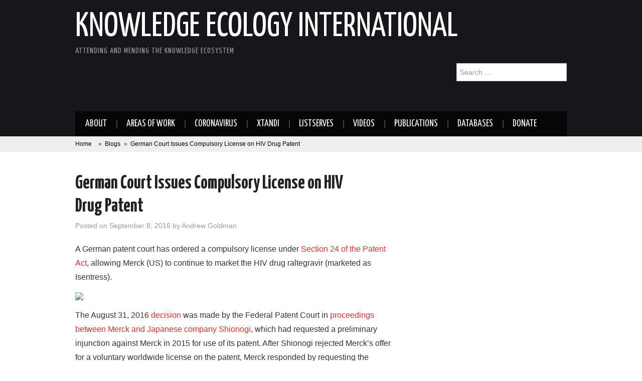

--- FILE ---
content_type: text/html; charset=UTF-8
request_url: https://www.keionline.org/23148
body_size: 48179
content:
<!DOCTYPE html>
<html lang="en-US">
<head>

<meta charset="UTF-8">
<meta name="viewport" content="width=device-width">

<link rel="profile" href="http://gmpg.org/xfn/11">
<link rel="pingback" href="https://www.keionline.org/xmlrpc.php">

	<meta name='robots' content='index, follow, max-image-preview:large, max-snippet:-1, max-video-preview:-1' />

	<!-- This site is optimized with the Yoast SEO plugin v26.6 - https://yoast.com/wordpress/plugins/seo/ -->
	<title>German Court Issues Compulsory License on HIV Drug Patent</title>
	<meta name="description" content="A German patent court has ordered a compulsory license under Section 24 of the Patent Act, allowing Merck (US) to continue to market the HIV drug raltegravir (marketed as Isentress)." />
	<link rel="canonical" href="https://www.keionline.org/23148" />
	<meta property="og:locale" content="en_US" />
	<meta property="og:type" content="article" />
	<meta property="og:title" content="German Court Issues Compulsory License on HIV Drug Patent" />
	<meta property="og:description" content="A German patent court has ordered a compulsory license under Section 24 of the Patent Act, allowing Merck (US) to continue to market the HIV drug raltegravir (marketed as Isentress)." />
	<meta property="og:url" content="https://www.keionline.org/23148" />
	<meta property="og:site_name" content="Knowledge Ecology International" />
	<meta property="article:published_time" content="2016-09-08T21:59:12+00:00" />
	<meta property="article:modified_time" content="2019-09-26T14:51:01+00:00" />
	<meta property="og:image" content="https://www.keionline.org/wp-content/uploads/Germany.png" />
	<meta property="og:image:width" content="2560" />
	<meta property="og:image:height" content="1536" />
	<meta property="og:image:type" content="image/png" />
	<meta name="author" content="Andrew Goldman" />
	<meta name="twitter:card" content="summary_large_image" />
	<meta name="twitter:label1" content="Written by" />
	<meta name="twitter:data1" content="Andrew Goldman" />
	<meta name="twitter:label2" content="Est. reading time" />
	<meta name="twitter:data2" content="1 minute" />
	<script type="application/ld+json" class="yoast-schema-graph">{"@context":"https://schema.org","@graph":[{"@type":"WebPage","@id":"https://www.keionline.org/23148","url":"https://www.keionline.org/23148","name":"German Court Issues Compulsory License on HIV Drug Patent","isPartOf":{"@id":"https://www.keionline.org/#website"},"primaryImageOfPage":{"@id":"https://www.keionline.org/23148#primaryimage"},"image":{"@id":"https://www.keionline.org/23148#primaryimage"},"thumbnailUrl":"https://www.keionline.org/wp-content/uploads/Germany.png","datePublished":"2016-09-08T21:59:12+00:00","dateModified":"2019-09-26T14:51:01+00:00","author":{"@id":"https://www.keionline.org/#/schema/person/5881a3738abbf75186c6bffbbb957d85"},"description":"A German patent court has ordered a compulsory license under Section 24 of the Patent Act, allowing Merck (US) to continue to market the HIV drug raltegravir (marketed as Isentress).","breadcrumb":{"@id":"https://www.keionline.org/23148#breadcrumb"},"inLanguage":"en-US","potentialAction":[{"@type":"ReadAction","target":["https://www.keionline.org/23148"]}]},{"@type":"ImageObject","inLanguage":"en-US","@id":"https://www.keionline.org/23148#primaryimage","url":"https://www.keionline.org/wp-content/uploads/Germany.png","contentUrl":"https://www.keionline.org/wp-content/uploads/Germany.png","width":2560,"height":1536},{"@type":"BreadcrumbList","@id":"https://www.keionline.org/23148#breadcrumb","itemListElement":[{"@type":"ListItem","position":1,"name":"Home","item":"https://www.keionline.org/"},{"@type":"ListItem","position":2,"name":"German Court Issues Compulsory License on HIV Drug Patent"}]},{"@type":"WebSite","@id":"https://www.keionline.org/#website","url":"https://www.keionline.org/","name":"Knowledge Ecology International","description":"Attending and mending the knowledge ecosystem","potentialAction":[{"@type":"SearchAction","target":{"@type":"EntryPoint","urlTemplate":"https://www.keionline.org/?s={search_term_string}"},"query-input":{"@type":"PropertyValueSpecification","valueRequired":true,"valueName":"search_term_string"}}],"inLanguage":"en-US"},{"@type":"Person","@id":"https://www.keionline.org/#/schema/person/5881a3738abbf75186c6bffbbb957d85","name":"Andrew Goldman","image":{"@type":"ImageObject","inLanguage":"en-US","@id":"https://www.keionline.org/#/schema/person/image/","url":"https://secure.gravatar.com/avatar/1c65efd6572c35936eab699c7c7d37758e4b28437fb84e0c9ddd5bfb9c27d4ab?s=96&d=mm&r=g","contentUrl":"https://secure.gravatar.com/avatar/1c65efd6572c35936eab699c7c7d37758e4b28437fb84e0c9ddd5bfb9c27d4ab?s=96&d=mm&r=g","caption":"Andrew Goldman"},"url":"https://www.keionline.org/author/andrew-goldman"}]}</script>
	<!-- / Yoast SEO plugin. -->


<link rel='dns-prefetch' href='//static.addtoany.com' />
<link rel='dns-prefetch' href='//fonts.googleapis.com' />
<link rel="alternate" type="application/rss+xml" title="Knowledge Ecology International &raquo; Feed" href="https://www.keionline.org/feed" />
<link rel="alternate" type="application/rss+xml" title="Knowledge Ecology International &raquo; Comments Feed" href="https://www.keionline.org/comments/feed" />
<link rel="alternate" title="oEmbed (JSON)" type="application/json+oembed" href="https://www.keionline.org/wp-json/oembed/1.0/embed?url=https%3A%2F%2Fwww.keionline.org%2F23148" />
<link rel="alternate" title="oEmbed (XML)" type="text/xml+oembed" href="https://www.keionline.org/wp-json/oembed/1.0/embed?url=https%3A%2F%2Fwww.keionline.org%2F23148&#038;format=xml" />
<style id='wp-img-auto-sizes-contain-inline-css' type='text/css'>
img:is([sizes=auto i],[sizes^="auto," i]){contain-intrinsic-size:3000px 1500px}
/*# sourceURL=wp-img-auto-sizes-contain-inline-css */
</style>
<style id='wp-emoji-styles-inline-css' type='text/css'>

	img.wp-smiley, img.emoji {
		display: inline !important;
		border: none !important;
		box-shadow: none !important;
		height: 1em !important;
		width: 1em !important;
		margin: 0 0.07em !important;
		vertical-align: -0.1em !important;
		background: none !important;
		padding: 0 !important;
	}
/*# sourceURL=wp-emoji-styles-inline-css */
</style>
<style id='wp-block-library-inline-css' type='text/css'>
:root{--wp-block-synced-color:#7a00df;--wp-block-synced-color--rgb:122,0,223;--wp-bound-block-color:var(--wp-block-synced-color);--wp-editor-canvas-background:#ddd;--wp-admin-theme-color:#007cba;--wp-admin-theme-color--rgb:0,124,186;--wp-admin-theme-color-darker-10:#006ba1;--wp-admin-theme-color-darker-10--rgb:0,107,160.5;--wp-admin-theme-color-darker-20:#005a87;--wp-admin-theme-color-darker-20--rgb:0,90,135;--wp-admin-border-width-focus:2px}@media (min-resolution:192dpi){:root{--wp-admin-border-width-focus:1.5px}}.wp-element-button{cursor:pointer}:root .has-very-light-gray-background-color{background-color:#eee}:root .has-very-dark-gray-background-color{background-color:#313131}:root .has-very-light-gray-color{color:#eee}:root .has-very-dark-gray-color{color:#313131}:root .has-vivid-green-cyan-to-vivid-cyan-blue-gradient-background{background:linear-gradient(135deg,#00d084,#0693e3)}:root .has-purple-crush-gradient-background{background:linear-gradient(135deg,#34e2e4,#4721fb 50%,#ab1dfe)}:root .has-hazy-dawn-gradient-background{background:linear-gradient(135deg,#faaca8,#dad0ec)}:root .has-subdued-olive-gradient-background{background:linear-gradient(135deg,#fafae1,#67a671)}:root .has-atomic-cream-gradient-background{background:linear-gradient(135deg,#fdd79a,#004a59)}:root .has-nightshade-gradient-background{background:linear-gradient(135deg,#330968,#31cdcf)}:root .has-midnight-gradient-background{background:linear-gradient(135deg,#020381,#2874fc)}:root{--wp--preset--font-size--normal:16px;--wp--preset--font-size--huge:42px}.has-regular-font-size{font-size:1em}.has-larger-font-size{font-size:2.625em}.has-normal-font-size{font-size:var(--wp--preset--font-size--normal)}.has-huge-font-size{font-size:var(--wp--preset--font-size--huge)}.has-text-align-center{text-align:center}.has-text-align-left{text-align:left}.has-text-align-right{text-align:right}.has-fit-text{white-space:nowrap!important}#end-resizable-editor-section{display:none}.aligncenter{clear:both}.items-justified-left{justify-content:flex-start}.items-justified-center{justify-content:center}.items-justified-right{justify-content:flex-end}.items-justified-space-between{justify-content:space-between}.screen-reader-text{border:0;clip-path:inset(50%);height:1px;margin:-1px;overflow:hidden;padding:0;position:absolute;width:1px;word-wrap:normal!important}.screen-reader-text:focus{background-color:#ddd;clip-path:none;color:#444;display:block;font-size:1em;height:auto;left:5px;line-height:normal;padding:15px 23px 14px;text-decoration:none;top:5px;width:auto;z-index:100000}html :where(.has-border-color){border-style:solid}html :where([style*=border-top-color]){border-top-style:solid}html :where([style*=border-right-color]){border-right-style:solid}html :where([style*=border-bottom-color]){border-bottom-style:solid}html :where([style*=border-left-color]){border-left-style:solid}html :where([style*=border-width]){border-style:solid}html :where([style*=border-top-width]){border-top-style:solid}html :where([style*=border-right-width]){border-right-style:solid}html :where([style*=border-bottom-width]){border-bottom-style:solid}html :where([style*=border-left-width]){border-left-style:solid}html :where(img[class*=wp-image-]){height:auto;max-width:100%}:where(figure){margin:0 0 1em}html :where(.is-position-sticky){--wp-admin--admin-bar--position-offset:var(--wp-admin--admin-bar--height,0px)}@media screen and (max-width:600px){html :where(.is-position-sticky){--wp-admin--admin-bar--position-offset:0px}}

/*# sourceURL=wp-block-library-inline-css */
</style><style id='global-styles-inline-css' type='text/css'>
:root{--wp--preset--aspect-ratio--square: 1;--wp--preset--aspect-ratio--4-3: 4/3;--wp--preset--aspect-ratio--3-4: 3/4;--wp--preset--aspect-ratio--3-2: 3/2;--wp--preset--aspect-ratio--2-3: 2/3;--wp--preset--aspect-ratio--16-9: 16/9;--wp--preset--aspect-ratio--9-16: 9/16;--wp--preset--color--black: #000000;--wp--preset--color--cyan-bluish-gray: #abb8c3;--wp--preset--color--white: #ffffff;--wp--preset--color--pale-pink: #f78da7;--wp--preset--color--vivid-red: #cf2e2e;--wp--preset--color--luminous-vivid-orange: #ff6900;--wp--preset--color--luminous-vivid-amber: #fcb900;--wp--preset--color--light-green-cyan: #7bdcb5;--wp--preset--color--vivid-green-cyan: #00d084;--wp--preset--color--pale-cyan-blue: #8ed1fc;--wp--preset--color--vivid-cyan-blue: #0693e3;--wp--preset--color--vivid-purple: #9b51e0;--wp--preset--gradient--vivid-cyan-blue-to-vivid-purple: linear-gradient(135deg,rgb(6,147,227) 0%,rgb(155,81,224) 100%);--wp--preset--gradient--light-green-cyan-to-vivid-green-cyan: linear-gradient(135deg,rgb(122,220,180) 0%,rgb(0,208,130) 100%);--wp--preset--gradient--luminous-vivid-amber-to-luminous-vivid-orange: linear-gradient(135deg,rgb(252,185,0) 0%,rgb(255,105,0) 100%);--wp--preset--gradient--luminous-vivid-orange-to-vivid-red: linear-gradient(135deg,rgb(255,105,0) 0%,rgb(207,46,46) 100%);--wp--preset--gradient--very-light-gray-to-cyan-bluish-gray: linear-gradient(135deg,rgb(238,238,238) 0%,rgb(169,184,195) 100%);--wp--preset--gradient--cool-to-warm-spectrum: linear-gradient(135deg,rgb(74,234,220) 0%,rgb(151,120,209) 20%,rgb(207,42,186) 40%,rgb(238,44,130) 60%,rgb(251,105,98) 80%,rgb(254,248,76) 100%);--wp--preset--gradient--blush-light-purple: linear-gradient(135deg,rgb(255,206,236) 0%,rgb(152,150,240) 100%);--wp--preset--gradient--blush-bordeaux: linear-gradient(135deg,rgb(254,205,165) 0%,rgb(254,45,45) 50%,rgb(107,0,62) 100%);--wp--preset--gradient--luminous-dusk: linear-gradient(135deg,rgb(255,203,112) 0%,rgb(199,81,192) 50%,rgb(65,88,208) 100%);--wp--preset--gradient--pale-ocean: linear-gradient(135deg,rgb(255,245,203) 0%,rgb(182,227,212) 50%,rgb(51,167,181) 100%);--wp--preset--gradient--electric-grass: linear-gradient(135deg,rgb(202,248,128) 0%,rgb(113,206,126) 100%);--wp--preset--gradient--midnight: linear-gradient(135deg,rgb(2,3,129) 0%,rgb(40,116,252) 100%);--wp--preset--font-size--small: 13px;--wp--preset--font-size--medium: 20px;--wp--preset--font-size--large: 36px;--wp--preset--font-size--x-large: 42px;--wp--preset--spacing--20: 0.44rem;--wp--preset--spacing--30: 0.67rem;--wp--preset--spacing--40: 1rem;--wp--preset--spacing--50: 1.5rem;--wp--preset--spacing--60: 2.25rem;--wp--preset--spacing--70: 3.38rem;--wp--preset--spacing--80: 5.06rem;--wp--preset--shadow--natural: 6px 6px 9px rgba(0, 0, 0, 0.2);--wp--preset--shadow--deep: 12px 12px 50px rgba(0, 0, 0, 0.4);--wp--preset--shadow--sharp: 6px 6px 0px rgba(0, 0, 0, 0.2);--wp--preset--shadow--outlined: 6px 6px 0px -3px rgb(255, 255, 255), 6px 6px rgb(0, 0, 0);--wp--preset--shadow--crisp: 6px 6px 0px rgb(0, 0, 0);}:where(.is-layout-flex){gap: 0.5em;}:where(.is-layout-grid){gap: 0.5em;}body .is-layout-flex{display: flex;}.is-layout-flex{flex-wrap: wrap;align-items: center;}.is-layout-flex > :is(*, div){margin: 0;}body .is-layout-grid{display: grid;}.is-layout-grid > :is(*, div){margin: 0;}:where(.wp-block-columns.is-layout-flex){gap: 2em;}:where(.wp-block-columns.is-layout-grid){gap: 2em;}:where(.wp-block-post-template.is-layout-flex){gap: 1.25em;}:where(.wp-block-post-template.is-layout-grid){gap: 1.25em;}.has-black-color{color: var(--wp--preset--color--black) !important;}.has-cyan-bluish-gray-color{color: var(--wp--preset--color--cyan-bluish-gray) !important;}.has-white-color{color: var(--wp--preset--color--white) !important;}.has-pale-pink-color{color: var(--wp--preset--color--pale-pink) !important;}.has-vivid-red-color{color: var(--wp--preset--color--vivid-red) !important;}.has-luminous-vivid-orange-color{color: var(--wp--preset--color--luminous-vivid-orange) !important;}.has-luminous-vivid-amber-color{color: var(--wp--preset--color--luminous-vivid-amber) !important;}.has-light-green-cyan-color{color: var(--wp--preset--color--light-green-cyan) !important;}.has-vivid-green-cyan-color{color: var(--wp--preset--color--vivid-green-cyan) !important;}.has-pale-cyan-blue-color{color: var(--wp--preset--color--pale-cyan-blue) !important;}.has-vivid-cyan-blue-color{color: var(--wp--preset--color--vivid-cyan-blue) !important;}.has-vivid-purple-color{color: var(--wp--preset--color--vivid-purple) !important;}.has-black-background-color{background-color: var(--wp--preset--color--black) !important;}.has-cyan-bluish-gray-background-color{background-color: var(--wp--preset--color--cyan-bluish-gray) !important;}.has-white-background-color{background-color: var(--wp--preset--color--white) !important;}.has-pale-pink-background-color{background-color: var(--wp--preset--color--pale-pink) !important;}.has-vivid-red-background-color{background-color: var(--wp--preset--color--vivid-red) !important;}.has-luminous-vivid-orange-background-color{background-color: var(--wp--preset--color--luminous-vivid-orange) !important;}.has-luminous-vivid-amber-background-color{background-color: var(--wp--preset--color--luminous-vivid-amber) !important;}.has-light-green-cyan-background-color{background-color: var(--wp--preset--color--light-green-cyan) !important;}.has-vivid-green-cyan-background-color{background-color: var(--wp--preset--color--vivid-green-cyan) !important;}.has-pale-cyan-blue-background-color{background-color: var(--wp--preset--color--pale-cyan-blue) !important;}.has-vivid-cyan-blue-background-color{background-color: var(--wp--preset--color--vivid-cyan-blue) !important;}.has-vivid-purple-background-color{background-color: var(--wp--preset--color--vivid-purple) !important;}.has-black-border-color{border-color: var(--wp--preset--color--black) !important;}.has-cyan-bluish-gray-border-color{border-color: var(--wp--preset--color--cyan-bluish-gray) !important;}.has-white-border-color{border-color: var(--wp--preset--color--white) !important;}.has-pale-pink-border-color{border-color: var(--wp--preset--color--pale-pink) !important;}.has-vivid-red-border-color{border-color: var(--wp--preset--color--vivid-red) !important;}.has-luminous-vivid-orange-border-color{border-color: var(--wp--preset--color--luminous-vivid-orange) !important;}.has-luminous-vivid-amber-border-color{border-color: var(--wp--preset--color--luminous-vivid-amber) !important;}.has-light-green-cyan-border-color{border-color: var(--wp--preset--color--light-green-cyan) !important;}.has-vivid-green-cyan-border-color{border-color: var(--wp--preset--color--vivid-green-cyan) !important;}.has-pale-cyan-blue-border-color{border-color: var(--wp--preset--color--pale-cyan-blue) !important;}.has-vivid-cyan-blue-border-color{border-color: var(--wp--preset--color--vivid-cyan-blue) !important;}.has-vivid-purple-border-color{border-color: var(--wp--preset--color--vivid-purple) !important;}.has-vivid-cyan-blue-to-vivid-purple-gradient-background{background: var(--wp--preset--gradient--vivid-cyan-blue-to-vivid-purple) !important;}.has-light-green-cyan-to-vivid-green-cyan-gradient-background{background: var(--wp--preset--gradient--light-green-cyan-to-vivid-green-cyan) !important;}.has-luminous-vivid-amber-to-luminous-vivid-orange-gradient-background{background: var(--wp--preset--gradient--luminous-vivid-amber-to-luminous-vivid-orange) !important;}.has-luminous-vivid-orange-to-vivid-red-gradient-background{background: var(--wp--preset--gradient--luminous-vivid-orange-to-vivid-red) !important;}.has-very-light-gray-to-cyan-bluish-gray-gradient-background{background: var(--wp--preset--gradient--very-light-gray-to-cyan-bluish-gray) !important;}.has-cool-to-warm-spectrum-gradient-background{background: var(--wp--preset--gradient--cool-to-warm-spectrum) !important;}.has-blush-light-purple-gradient-background{background: var(--wp--preset--gradient--blush-light-purple) !important;}.has-blush-bordeaux-gradient-background{background: var(--wp--preset--gradient--blush-bordeaux) !important;}.has-luminous-dusk-gradient-background{background: var(--wp--preset--gradient--luminous-dusk) !important;}.has-pale-ocean-gradient-background{background: var(--wp--preset--gradient--pale-ocean) !important;}.has-electric-grass-gradient-background{background: var(--wp--preset--gradient--electric-grass) !important;}.has-midnight-gradient-background{background: var(--wp--preset--gradient--midnight) !important;}.has-small-font-size{font-size: var(--wp--preset--font-size--small) !important;}.has-medium-font-size{font-size: var(--wp--preset--font-size--medium) !important;}.has-large-font-size{font-size: var(--wp--preset--font-size--large) !important;}.has-x-large-font-size{font-size: var(--wp--preset--font-size--x-large) !important;}
/*# sourceURL=global-styles-inline-css */
</style>

<style id='classic-theme-styles-inline-css' type='text/css'>
/*! This file is auto-generated */
.wp-block-button__link{color:#fff;background-color:#32373c;border-radius:9999px;box-shadow:none;text-decoration:none;padding:calc(.667em + 2px) calc(1.333em + 2px);font-size:1.125em}.wp-block-file__button{background:#32373c;color:#fff;text-decoration:none}
/*# sourceURL=/wp-includes/css/classic-themes.min.css */
</style>
<link rel='stylesheet' id='theme-my-login-css' href='https://www.keionline.org/wp-content/plugins/theme-my-login/assets/styles/theme-my-login.min.css?ver=7.1.14' type='text/css' media='all' />
<link rel='stylesheet' id='wp-email-css' href='https://www.keionline.org/wp-content/plugins/wp-email/email-css.css?ver=2.69.3' type='text/css' media='all' />
<link rel='stylesheet' id='wp-polls-css' href='https://www.keionline.org/wp-content/plugins/wp-polls/polls-css.css?ver=2.77.3' type='text/css' media='all' />
<style id='wp-polls-inline-css' type='text/css'>
.wp-polls .pollbar {
	margin: 1px;
	font-size: 6px;
	line-height: 8px;
	height: 8px;
	background-image: url('https://www.keionline.org/wp-content/plugins/wp-polls/images/default/pollbg.gif');
	border: 1px solid #c8c8c8;
}

/*# sourceURL=wp-polls-inline-css */
</style>
<link rel='stylesheet' id='athemes-headings-fonts-css' href='//fonts.googleapis.com/css?family=Yanone+Kaffeesatz%3A200%2C300%2C400%2C700&#038;ver=6.9' type='text/css' media='all' />
<link rel='stylesheet' id='athemes-glyphs-css' href='https://www.keionline.org/wp-content/themes/hiero/css/athemes-glyphs.css?ver=6.9' type='text/css' media='all' />
<link rel='stylesheet' id='athemes-bootstrap-css' href='https://www.keionline.org/wp-content/themes/hiero/css/bootstrap.min.css?ver=6.9' type='text/css' media='all' />
<link rel='stylesheet' id='athemes-style-css' href='https://www.keionline.org/wp-content/themes/hiero-child/style.css?ver=6.9' type='text/css' media='all' />
<style id='athemes-style-inline-css' type='text/css'>
a, #main-navigation .sf-menu > ul > li:hover:after, #main-navigation .sf-menu > ul > li.sfHover:after, #main-navigation .sf-menu > ul > li.current_page_item:after, #main-navigation .sf-menu > ul > li.current-menu-item:after, .entry-title a:hover, .comment-list li.comment .comment-author .fn a:hover, .comment-list li.comment .reply a, .widget li a:hover, .site-extra .widget li a:hover, .site-extra .widget_athemes_social_icons li a:hover [class^="ico-"]:before, .site-footer a:hover { color: ; }
button:hover, a.button:hover, input[type="button"]:hover, .widget-title span, input[type="reset"]:hover, input[type="submit"]:hover { border-color: ; }
button:hover, a.button:hover, .widget_athemes_social_icons li a:hover [class^="ico-"]:before, input[type="button"]:hover, .widget_athemes_tabs .widget-tab-nav li.active a, input[type="reset"]:hover, .comments-link a, .site-content [class*="navigation"] a:hover, input[type="submit"]:hover, #main-navigation li:hover ul, #main-navigation li.sfHover ul, #main-navigation li a:hover, #main-navigation li.sfHover > a, #main-navigation li.current_page_item > a, #main-navigation li.current-menu-item > a, #main-navigation li.current-menu-parent > a, #main-navigation li.current-page-parent > a, #main-navigation li.current-page-ancestor > a, #main-navigation li.current_page_ancestor > a { background: ; }
.site-title a { color: ; }
.site-description { color: ; }
.entry-title, .entry-title a { color: ; }
body { color: ; }

/*# sourceURL=athemes-style-inline-css */
</style>
<link rel='stylesheet' id='hiero-style-css' href='https://www.keionline.org/wp-content/themes/hiero/style.css?ver=6.9' type='text/css' media='all' />
<link rel='stylesheet' id='e4a-engine-frontend-css' href='https://www.keionline.org/wp-content/themes/hiero-child/assets/theme.css?ver=1686849170' type='text/css' media='all' />
<link rel='stylesheet' id='addtoany-css' href='https://www.keionline.org/wp-content/plugins/add-to-any/addtoany.min.css?ver=1.16' type='text/css' media='all' />
<script type="text/javascript" id="addtoany-core-js-before">
/* <![CDATA[ */
window.a2a_config=window.a2a_config||{};a2a_config.callbacks=[];a2a_config.overlays=[];a2a_config.templates={};

//# sourceURL=addtoany-core-js-before
/* ]]> */
</script>
<script type="text/javascript" defer src="https://static.addtoany.com/menu/page.js" id="addtoany-core-js"></script>
<script type="text/javascript" src="https://www.keionline.org/wp-includes/js/jquery/jquery.min.js?ver=3.7.1" id="jquery-core-js"></script>
<script type="text/javascript" src="https://www.keionline.org/wp-includes/js/jquery/jquery-migrate.min.js?ver=3.4.1" id="jquery-migrate-js"></script>
<script type="text/javascript" defer src="https://www.keionline.org/wp-content/plugins/add-to-any/addtoany.min.js?ver=1.1" id="addtoany-jquery-js"></script>
<script type="text/javascript" src="https://www.keionline.org/wp-content/themes/hiero/js/bootstrap.min.js?ver=6.9" id="athemes-bootstrap-js-js"></script>
<script type="text/javascript" src="https://www.keionline.org/wp-content/themes/hiero/js/superfish.js?ver=6.9" id="athemes-superfish-js"></script>
<script type="text/javascript" src="https://www.keionline.org/wp-content/themes/hiero/js/supersubs.js?ver=6.9" id="athemes-supersubs-js"></script>
<script type="text/javascript" src="https://www.keionline.org/wp-content/themes/hiero/js/settings.js?ver=6.9" id="athemes-settings-js"></script>
<link rel="https://api.w.org/" href="https://www.keionline.org/wp-json/" /><link rel="alternate" title="JSON" type="application/json" href="https://www.keionline.org/wp-json/wp/v2/posts/23148" /><link rel="EditURI" type="application/rsd+xml" title="RSD" href="https://www.keionline.org/xmlrpc.php?rsd" />
<meta name="generator" content="WordPress 6.9" />
<link rel='shortlink' href='https://www.keionline.org/?p=23148' />
<!--[if lt IE 9]>
<script src="https://www.keionline.org/wp-content/themes/hiero/js/html5shiv.js"></script>
<![endif]-->
<link rel="icon" href="https://www.keionline.org/wp-content/uploads/2017/08/logo-1.png" sizes="32x32" />
<link rel="icon" href="https://www.keionline.org/wp-content/uploads/2017/08/logo-1.png" sizes="192x192" />
<link rel="apple-touch-icon" href="https://www.keionline.org/wp-content/uploads/2017/08/logo-1.png" />
<meta name="msapplication-TileImage" content="https://www.keionline.org/wp-content/uploads/2017/08/logo-1.png" />
</head>

<body class="wp-singular post-template-default single single-post postid-23148 single-format-standard wp-theme-hiero wp-child-theme-hiero-child group-blog">
		<header id="masthead" class="site-header" role="banner">
		<div class="clearfix container">
			<div class="site-branding">
							
										<div class="site-title">
						<a href="https://www.keionline.org/" title="Knowledge Ecology International" rel="home">
							Knowledge Ecology International						</a>
					</div>
					<div class="site-description">Attending and mending the knowledge ecosystem</div>
							<!-- .site-branding --></div>

			<div id="search-5" class="widget widget_search"><form role="search" method="get" class="search-form" action="https://www.keionline.org/">
	<label>
		<span class="screen-reader-text">Search for:</span>
		<input type="search" class="search-field" placeholder="Search &hellip;" value="" name="s" title="Search for:">
	</label>
	<input type="submit" class="search-submit" value="Search">
</form>
</div>
			<nav id="main-navigation" class="main-navigation" role="navigation">
				<a href="#main-navigation" class="nav-open">Menu</a>
				<a href="#" class="nav-close">Close</a>
				<div class="clearfix sf-menu"><ul id="menu-primary" class="menu"><li id="menu-item-17434" class="menu-item menu-item-type-custom menu-item-object-custom menu-item-17434"><a href="/about">About</a></li>
<li id="menu-item-24093" class="menu-item menu-item-type-post_type menu-item-object-page menu-item-24093"><a href="https://www.keionline.org/ourwork">Areas of work</a></li>
<li id="menu-item-32693" class="menu-item menu-item-type-post_type menu-item-object-page menu-item-32693"><a href="https://www.keionline.org/coronavirus">Coronavirus</a></li>
<li id="menu-item-37251" class="menu-item menu-item-type-post_type menu-item-object-page menu-item-37251"><a href="https://www.keionline.org/xtandi2021">Xtandi</a></li>
<li id="menu-item-23511" class="menu-item menu-item-type-custom menu-item-object-custom menu-item-23511"><a href="/listserves">Listserves</a></li>
<li id="menu-item-17460" class="menu-item menu-item-type-custom menu-item-object-custom menu-item-17460"><a href="http://www.youtube.com/user/KEIWashDC/">Videos</a></li>
<li id="menu-item-17448" class="menu-item menu-item-type-custom menu-item-object-custom menu-item-17448"><a href="/publications">Publications</a></li>
<li id="menu-item-27726" class="menu-item menu-item-type-custom menu-item-object-custom menu-item-27726"><a href="https://www.keionline.org/kei-databases">Databases</a></li>
<li id="menu-item-17449" class="menu-item menu-item-type-custom menu-item-object-custom menu-item-17449"><a href="/donate">Donate</a></li>
</ul></div>			<!-- #main-navigation --></nav>
		</div>
		
		
	<!-- #masthead --></header>
	<div class="breadcrumb_wrap">
		<div class="clearfix container breadcrumb_inner"><span property="itemListElement" typeof="ListItem"><a property="item" typeof="WebPage" title="Go to Knowledge Ecology International." href="https://www.keionline.org" class="home"><span property="name">Home</span></a><meta property="position" content="1"></span>»<span property="itemListElement" typeof="ListItem"><a href="/blog" class="post post-post current-item">Blogs</a></span>»<span property="itemListElement" typeof="ListItem"><a property="item" typeof="WebPage" title="Go to German Court Issues Compulsory License on HIV Drug Patent." href="https://www.keionline.org/23148" class="post post-post current-item"><span property="name">German Court Issues Compulsory License on HIV Drug Patent</span></a><meta property="position" content="2"></span></div>
	</div>

	<div id="main" class="site-main">
		<div class="clearfix container">

	<div id="primary" class="content-area">
		<div id="content" class="site-content" role="main">

		
			
<article id="post-23148" class="clearfix post-23148 post type-post status-publish format-standard has-post-thumbnail hentry category-access-to-medicine category-intellectual-property-rights tag-compulsory-licensing tag-germany tag-hiv tag-patent">
	<header class="entry-header">
		
		<h1 class="entry-title">German Court Issues Compulsory License on HIV Drug Patent</h1>

		<div class="entry-meta">
			<span class="posted-on">Posted on <a href="https://www.keionline.org/23148" title="9:59 pm" rel="bookmark"><time class="entry-date published updated" datetime="2016-09-08T21:59:12-04:00">September 8, 2016</time></a></span><span class="byline"> by <span class="author vcard"><a class="url fn n" href="https://www.keionline.org/author/andrew-goldman" title="View all posts by Andrew Goldman">Andrew Goldman</a></span></span>		<!-- .entry-meta --></div>
	<!-- .entry-header --></header>

			

	<div class="clearfix entry-content">
		<p>A German patent court has ordered a compulsory license under <a href="http://www.wipo.int/wipolex/en/text.jsp?file_id=401424">Section 24 of the Patent Act</a>, allowing Merck (US) to continue to market the HIV drug raltegravir (marketed as Isentress). </p>
<p><img fetchpriority="high" decoding="async" src="https://aidsinfo.nih.gov/images/xml-images/isentress-14.jpg" width="500" height="325" /></p>
<p>The August 31, 2016 <a href="https://www.bundespatentgericht.de/cms/index.php?option=com_content&#038;view=category&#038;layout=blog&#038;id=9&#038;Itemid=21&#038;lang=en">decision</a> was made by the Federal Patent Court in <a href="https://www.bundespatentgericht.de/cms/index.php?option=com_content&#038;view=article&#038;id=139%3A2016-09-01-13-36-42&#038;catid=9%3Apressemitteilungen&#038;Itemid=79&#038;lang=en">proceedings</a> <a href="https://www.bundespatentgericht.de/cms/index.php?option=com_content&#038;view=article&#038;id=138%3Azwangslizenz-aids-medikament2&#038;catid=9%3Apressemitteilungen&#038;Itemid=79&#038;lang=en">between</a> <a href="https://www.bundespatentgericht.de/cms/index.php?option=com_content&#038;view=article&#038;id=137%3A2016-06-27-13-41-51&#038;catid=9%3Apressemitteilungen&#038;Itemid=79&#038;lang=en">Merck and Japanese company Shionogi</a>, which had requested a preliminary injunction against Merck in 2015 for use of its patent. After Shionogi rejected Merck&#8217;s offer for a voluntary worldwide license on the patent, Merck responded by requesting the compulsory license, and then making an urgent request for such a license under Section 85 of the Patent Act. </p>
<p>The patent court&#8217;s decision was grounded in urgent public interest and the fact that many HIV patients using raltegravir, including pregnant women, newborns, and newly infected patients, cannot switch off of Isentress without significant health risks.</p>
<p>The decision is subject to appeal.</p>
<p>News reports and blogs</p>
<ul>
<li>August 30, 2016. <a href="http://www.aerzteblatt.de/nachrichten/70259/Bundespatentgericht-prueft-Zwangslizenz-fuer-HIV-Wirkstoff">Bundespatentgericht prüft Zwangslizenz für HIV-Wirkstoff</a>. Aerzteblatt.</li>
<li>August 31, 2016.  <a href="https://www.neues-deutschland.de/artikel/1023854.zwangslizenz-fuer-boomenden-hiv-wirkstoff.html">Zwangslizenz für boomenden HIV-Wirkstoff?</a>  neues-deutschland.de</li>
<li>September 1, 2016.  <a href="http://www.juve.de/nachrichten/verfahren/2016/09/zwangslizenz-merck-darf-aids-medikament-dank-hogan-lovells-weiter-verkaufen">Zwangslizenz: Merck darf Aids-Medikament dank Hogan Lovells weiter verkaufen,</a>, Juve.de.</li>
<li>September 1, 2016. <a href="http://www.aerzteblatt.de/nachrichten/70301/Bundespatentgericht-erteilt-Zwangslizenz-fuer-HIV-Wirkstoff">Bundespatentgericht erteilt Zwangslizenz für HIV-Wirkstoff</a>.  Aerzteblatt.</li>
<li>September 2, 2016.  Elisa Beckamp, <a href="http://www.lto.de/recht/hintergruende/h/bpatg-3liq116-zwangslizenz-patent-medikament-aids-hiv-medizin-pharma/">BPatG erteilt Benutzungserlaubnis für AIDS-Medikament.  Mit Zwang zum Ziel,</a> Legal Tribune Online. </li>
<li>September 2, 2016. <a href="http://www.apotheke-adhoc.de/nachrichten/pharmazie/nachricht-detail-pharmazie/bundespatentgericht-zwangslizenz-msd-darf-aids-medikament-weiter-vertreiben/">Isentress: Zwangslizenz für Deutschland</a>, Apotheke-Adhoc.De.</li>
<li>September 2, 2016.  <a href="http://www.heilpraxisnet.de/naturheilpraxis/urteil-zwangslizenz-fuer-aids-wirkstoff-raltegravir-20160902200702">Urteil: Zwangslizenz für Aids-Wirkstoff Raltegravir</a>, Gesundheits &#8211; News. Heilpraxisnet.de.</li>
<li>September 2, 2016. <a href="https://www.mta-dialog.de/artikel/einstweilige-benutzungserlaubnis-fuer-aids-medikament-erteilt.html">Einstweilige Benutzungserlaubnis für Aids-Medikament erteilt</a>.  MTA Dialog</li>
<li>September 5, 2016.  <a href="http://www.juraforum.de/wirtschaftsrecht-steuerrecht/zwangslizenz-fuer-aids-medikament-567093 ">Zwangslizenz für Aids-Medikament,</a> JuraForum.de.</li>
<li>September 6, 2016. <a href="http://www.aerztezeitung.de/praxis_wirtschaft/unternehmen/article/918652/zwangslizenz-patentrichter-staerken-msd-ruecken.html">Zwangslizenz: Patentrichter stärken MSD den Rücken</a>, Ärzte Zeitung.</li>
<li>September 7, 2016.  <a href="https://www.wbs-law.de/wettbewerbsrecht/gewerblicher-rechtsschutz/patentrecht/zwangslizenz-pharmaunternehmen-darf-weiter-hiv-wirkstoff-nutzen-69075/">Zwangslizenz – Pharmaunternehmen darf weiter HIV-Wirkstoff nutzen,</a> WBS-Law.de.</li>
</ul>
<div class="addtoany_share_save_container addtoany_content addtoany_content_bottom"><div class="a2a_kit a2a_kit_size_16 addtoany_list" data-a2a-url="https://www.keionline.org/23148" data-a2a-title="German Court Issues Compulsory License on HIV Drug Patent"><a class="a2a_button_facebook" href="https://www.addtoany.com/add_to/facebook?linkurl=https%3A%2F%2Fwww.keionline.org%2F23148&amp;linkname=German%20Court%20Issues%20Compulsory%20License%20on%20HIV%20Drug%20Patent" title="Facebook" rel="nofollow noopener" target="_blank"></a><a class="a2a_button_twitter" href="https://www.addtoany.com/add_to/twitter?linkurl=https%3A%2F%2Fwww.keionline.org%2F23148&amp;linkname=German%20Court%20Issues%20Compulsory%20License%20on%20HIV%20Drug%20Patent" title="Twitter" rel="nofollow noopener" target="_blank"></a><a class="a2a_button_reddit" href="https://www.addtoany.com/add_to/reddit?linkurl=https%3A%2F%2Fwww.keionline.org%2F23148&amp;linkname=German%20Court%20Issues%20Compulsory%20License%20on%20HIV%20Drug%20Patent" title="Reddit" rel="nofollow noopener" target="_blank"></a><a class="a2a_button_linkedin" href="https://www.addtoany.com/add_to/linkedin?linkurl=https%3A%2F%2Fwww.keionline.org%2F23148&amp;linkname=German%20Court%20Issues%20Compulsory%20License%20on%20HIV%20Drug%20Patent" title="LinkedIn" rel="nofollow noopener" target="_blank"></a><a class="a2a_button_email" href="https://www.addtoany.com/add_to/email?linkurl=https%3A%2F%2Fwww.keionline.org%2F23148&amp;linkname=German%20Court%20Issues%20Compulsory%20License%20on%20HIV%20Drug%20Patent" title="Email" rel="nofollow noopener" target="_blank"></a><a class="a2a_dd addtoany_share_save addtoany_share" href="https://www.addtoany.com/share"></a></div></div>			<!-- .entry-content --></div>

	<footer class="entry-meta entry-footer">
		<span class="cat-links"><i class="ico-folder"></i> <a href="https://www.keionline.org/category/access-to-medicine" rel="category tag">Access to Medicine</a>, <a href="https://www.keionline.org/category/intellectual-property-rights" rel="category tag">Intellectual Property Rights</a></span><span class="tags-links"><i class="ico-tags"></i> <a href="https://www.keionline.org/tag/compulsory-licensing" rel="tag">Compulsory Licensing</a>, <a href="https://www.keionline.org/tag/germany" rel="tag">Germany</a>, <a href="https://www.keionline.org/tag/hiv" rel="tag">HIV</a>, <a href="https://www.keionline.org/tag/patent" rel="tag">patent</a></span>	<!-- .entry-meta --></footer>
<!-- #post-23148 --></article>

			
				<nav role="navigation" id="nav-below" class="post-navigation">
		<h1 class="screen-reader-text">Post navigation</h1>

	
		<div class="nav-previous"><a href="https://www.keionline.org/23147" rel="prev"><span class="meta-nav"><i class="ico-left-open"></i></span> Commentary on Hillary Clinton&#8217;s Plan to Respond to Unjustified Price Hikes for Long-Available Drugs</a></div>		<div class="nav-next"><a href="https://www.keionline.org/23151" rel="next">Cancer Moonshot Blue Ribbon Panel Does Not Address Pricing, Alternative Funding Models <span class="meta-nav"><i class="ico-right-open"></i></span></a></div>
	
	</nav><!-- #nav-below -->
	
			
		
		</div><!-- #content -->
	</div><!-- #primary -->

<div id="widget-area-2" class="site-sidebar widget-area" role="complementary">
		<!-- #widget-area-2 --></div>		</div>
	<!-- #main --></div>

	

<div id="extra" class="site-extra extra-one">
	<div class="container">
	<div class="clearfix pad">
			<div id="widget-area-3" class="widget-area" role="complementary">
			<div id="categories-2" class="widget widget_categories"><h3 class="widget-title"><span>Categories</span></h3>
			<ul>
					<li class="cat-item cat-item-726"><a href="https://www.keionline.org/category/about">About</a>
</li>
	<li class="cat-item cat-item-783"><a href="https://www.keionline.org/category/access-to-knowledge">Access to Knowledge</a>
</li>
	<li class="cat-item cat-item-748"><a href="https://www.keionline.org/category/access-to-medicine">Access to Medicine</a>
</li>
	<li class="cat-item cat-item-2350"><a href="https://www.keionline.org/category/ai">AI</a>
</li>
	<li class="cat-item cat-item-968"><a href="https://www.keionline.org/category/competition">Competition</a>
</li>
	<li class="cat-item cat-item-737"><a href="https://www.keionline.org/category/delinkage">Delinkage</a>
</li>
	<li class="cat-item cat-item-739"><a href="https://www.keionline.org/category/economics">Economics</a>
</li>
	<li class="cat-item cat-item-805"><a href="https://www.keionline.org/category/events">Events</a>
</li>
	<li class="cat-item cat-item-1096"><a href="https://www.keionline.org/category/evidence">Evidence</a>
</li>
	<li class="cat-item cat-item-797"><a href="https://www.keionline.org/category/government-funded-research">Government Funded research</a>
</li>
	<li class="cat-item cat-item-1256"><a href="https://www.keionline.org/category/influence">influence</a>
</li>
	<li class="cat-item cat-item-1028"><a href="https://www.keionline.org/category/intellectual-property-rights">Intellectual Property Rights</a>
</li>
	<li class="cat-item cat-item-749"><a href="https://www.keionline.org/category/congress">Legislation</a>
</li>
	<li class="cat-item cat-item-1529"><a href="https://www.keionline.org/category/litigation">Litigation</a>
</li>
	<li class="cat-item cat-item-1255"><a href="https://www.keionline.org/category/lobbying">Lobbying</a>
</li>
	<li class="cat-item cat-item-1949"><a href="https://www.keionline.org/category/marketing">Marketing</a>
</li>
	<li class="cat-item cat-item-804"><a href="https://www.keionline.org/category/meetings">Meetings</a>
</li>
	<li class="cat-item cat-item-768"><a href="https://www.keionline.org/category/negotiations">Negotiations</a>
</li>
	<li class="cat-item cat-item-1201"><a href="https://www.keionline.org/category/nuclear-proliferation">Nuclear Proliferation</a>
</li>
	<li class="cat-item cat-item-740"><a href="https://www.keionline.org/category/orphan-drugs">Orphan Drugs</a>
</li>
	<li class="cat-item cat-item-736"><a href="https://www.keionline.org/category/presentations">Presentations</a>
</li>
	<li class="cat-item cat-item-1407"><a href="https://www.keionline.org/category/privacy">Privacy</a>
</li>
	<li class="cat-item cat-item-991"><a href="https://www.keionline.org/category/public-goods">Public Goods</a>
</li>
	<li class="cat-item cat-item-2194"><a href="https://www.keionline.org/category/research-and-development">Research and Development</a>
</li>
	<li class="cat-item cat-item-734"><a href="https://www.keionline.org/category/site-articles">Site Articles</a>
</li>
	<li class="cat-item cat-item-1116"><a href="https://www.keionline.org/category/timelines">Timelines</a>
</li>
	<li class="cat-item cat-item-755"><a href="https://www.keionline.org/category/trade">Trade</a>
</li>
	<li class="cat-item cat-item-2506"><a href="https://www.keionline.org/category/traditional-knowledge">Traditional Knowledge</a>
</li>
	<li class="cat-item cat-item-814"><a href="https://www.keionline.org/category/transparency">Transparency</a>
</li>
	<li class="cat-item cat-item-2073"><a href="https://www.keionline.org/category/who">WHO</a>
</li>
	<li class="cat-item cat-item-2027"><a href="https://www.keionline.org/category/wipo">WIPO</a>
</li>
	<li class="cat-item cat-item-2086"><a href="https://www.keionline.org/category/wto">WTO</a>
</li>
			</ul>

			</div>		<!-- #widget-area-3 --></div>
	
	
	
		</div>
	</div>
<!-- #extra --></div>
	<footer id="colophon" class="site-footer" role="contentinfo">
		<div class="clearfix container">
			<div class="site-info">
				&copy; 2026 Knowledge Ecology International. All rights reserved.
			</div><!-- .site-info -->

			<div class="site-credit">
				<a href="https://athemes.com/theme/hiero/" rel="nofollow">Hiero</a> by aThemes
			</div><!-- .site-credit -->
		</div>
	<!-- #colophon --></footer>

<script type="speculationrules">
{"prefetch":[{"source":"document","where":{"and":[{"href_matches":"/*"},{"not":{"href_matches":["/wp-*.php","/wp-admin/*","/wp-content/uploads/*","/wp-content/*","/wp-content/plugins/*","/wp-content/themes/hiero-child/*","/wp-content/themes/hiero/*","/*\\?(.+)"]}},{"not":{"selector_matches":"a[rel~=\"nofollow\"]"}},{"not":{"selector_matches":".no-prefetch, .no-prefetch a"}}]},"eagerness":"conservative"}]}
</script>
<script type="text/javascript" id="theme-my-login-js-extra">
/* <![CDATA[ */
var themeMyLogin = {"action":"","errors":[]};
//# sourceURL=theme-my-login-js-extra
/* ]]> */
</script>
<script type="text/javascript" src="https://www.keionline.org/wp-content/plugins/theme-my-login/assets/scripts/theme-my-login.min.js?ver=7.1.14" id="theme-my-login-js"></script>
<script type="text/javascript" id="wp-email-js-extra">
/* <![CDATA[ */
var emailL10n = {"ajax_url":"https://www.keionline.org/wp-admin/admin-ajax.php","max_allowed":"5","text_error":"The Following Error Occurs:","text_name_invalid":"- Your Name is empty/invalid","text_email_invalid":"- Your Email is empty/invalid","text_remarks_invalid":"- Your Remarks is invalid","text_friend_names_empty":"- Friend Name(s) is empty","text_friend_name_invalid":"- Friend Name is empty/invalid: ","text_max_friend_names_allowed":"- Maximum 5 Friend Names allowed","text_friend_emails_empty":"- Friend Email(s) is empty","text_friend_email_invalid":"- Friend Email is invalid: ","text_max_friend_emails_allowed":"- Maximum 5 Friend Emails allowed","text_friends_tally":"- Friend Name(s) count does not tally with Friend Email(s) count","text_image_verify_empty":"- Image Verification is empty"};
//# sourceURL=wp-email-js-extra
/* ]]> */
</script>
<script type="text/javascript" src="https://www.keionline.org/wp-content/plugins/wp-email/email-js.js?ver=2.69.3" id="wp-email-js"></script>
<script type="text/javascript" id="wp-polls-js-extra">
/* <![CDATA[ */
var pollsL10n = {"ajax_url":"https://www.keionline.org/wp-admin/admin-ajax.php","text_wait":"Your last request is still being processed. Please wait a while ...","text_valid":"Please choose a valid poll answer.","text_multiple":"Maximum number of choices allowed: ","show_loading":"1","show_fading":"1"};
//# sourceURL=wp-polls-js-extra
/* ]]> */
</script>
<script type="text/javascript" src="https://www.keionline.org/wp-content/plugins/wp-polls/polls-js.js?ver=2.77.3" id="wp-polls-js"></script>
<script id="wp-emoji-settings" type="application/json">
{"baseUrl":"https://s.w.org/images/core/emoji/17.0.2/72x72/","ext":".png","svgUrl":"https://s.w.org/images/core/emoji/17.0.2/svg/","svgExt":".svg","source":{"concatemoji":"https://www.keionline.org/wp-includes/js/wp-emoji-release.min.js?ver=6.9"}}
</script>
<script type="module">
/* <![CDATA[ */
/*! This file is auto-generated */
const a=JSON.parse(document.getElementById("wp-emoji-settings").textContent),o=(window._wpemojiSettings=a,"wpEmojiSettingsSupports"),s=["flag","emoji"];function i(e){try{var t={supportTests:e,timestamp:(new Date).valueOf()};sessionStorage.setItem(o,JSON.stringify(t))}catch(e){}}function c(e,t,n){e.clearRect(0,0,e.canvas.width,e.canvas.height),e.fillText(t,0,0);t=new Uint32Array(e.getImageData(0,0,e.canvas.width,e.canvas.height).data);e.clearRect(0,0,e.canvas.width,e.canvas.height),e.fillText(n,0,0);const a=new Uint32Array(e.getImageData(0,0,e.canvas.width,e.canvas.height).data);return t.every((e,t)=>e===a[t])}function p(e,t){e.clearRect(0,0,e.canvas.width,e.canvas.height),e.fillText(t,0,0);var n=e.getImageData(16,16,1,1);for(let e=0;e<n.data.length;e++)if(0!==n.data[e])return!1;return!0}function u(e,t,n,a){switch(t){case"flag":return n(e,"\ud83c\udff3\ufe0f\u200d\u26a7\ufe0f","\ud83c\udff3\ufe0f\u200b\u26a7\ufe0f")?!1:!n(e,"\ud83c\udde8\ud83c\uddf6","\ud83c\udde8\u200b\ud83c\uddf6")&&!n(e,"\ud83c\udff4\udb40\udc67\udb40\udc62\udb40\udc65\udb40\udc6e\udb40\udc67\udb40\udc7f","\ud83c\udff4\u200b\udb40\udc67\u200b\udb40\udc62\u200b\udb40\udc65\u200b\udb40\udc6e\u200b\udb40\udc67\u200b\udb40\udc7f");case"emoji":return!a(e,"\ud83e\u1fac8")}return!1}function f(e,t,n,a){let r;const o=(r="undefined"!=typeof WorkerGlobalScope&&self instanceof WorkerGlobalScope?new OffscreenCanvas(300,150):document.createElement("canvas")).getContext("2d",{willReadFrequently:!0}),s=(o.textBaseline="top",o.font="600 32px Arial",{});return e.forEach(e=>{s[e]=t(o,e,n,a)}),s}function r(e){var t=document.createElement("script");t.src=e,t.defer=!0,document.head.appendChild(t)}a.supports={everything:!0,everythingExceptFlag:!0},new Promise(t=>{let n=function(){try{var e=JSON.parse(sessionStorage.getItem(o));if("object"==typeof e&&"number"==typeof e.timestamp&&(new Date).valueOf()<e.timestamp+604800&&"object"==typeof e.supportTests)return e.supportTests}catch(e){}return null}();if(!n){if("undefined"!=typeof Worker&&"undefined"!=typeof OffscreenCanvas&&"undefined"!=typeof URL&&URL.createObjectURL&&"undefined"!=typeof Blob)try{var e="postMessage("+f.toString()+"("+[JSON.stringify(s),u.toString(),c.toString(),p.toString()].join(",")+"));",a=new Blob([e],{type:"text/javascript"});const r=new Worker(URL.createObjectURL(a),{name:"wpTestEmojiSupports"});return void(r.onmessage=e=>{i(n=e.data),r.terminate(),t(n)})}catch(e){}i(n=f(s,u,c,p))}t(n)}).then(e=>{for(const n in e)a.supports[n]=e[n],a.supports.everything=a.supports.everything&&a.supports[n],"flag"!==n&&(a.supports.everythingExceptFlag=a.supports.everythingExceptFlag&&a.supports[n]);var t;a.supports.everythingExceptFlag=a.supports.everythingExceptFlag&&!a.supports.flag,a.supports.everything||((t=a.source||{}).concatemoji?r(t.concatemoji):t.wpemoji&&t.twemoji&&(r(t.twemoji),r(t.wpemoji)))});
//# sourceURL=https://www.keionline.org/wp-includes/js/wp-emoji-loader.min.js
/* ]]> */
</script>

</body>
</html>


--- FILE ---
content_type: text/css
request_url: https://www.keionline.org/wp-content/themes/hiero-child/style.css?ver=6.9
body_size: 239
content:
/*
 Theme Name:   KEI Online (based on Hiero)
 Description:  Theme for KEI Online based on Hiero. 
 Author:       James Love
 Author URI:   http://keionline.org/jamie
 Template:     hiero
 Version:      1.0.0
 Text Domain:  hiero-child
*/
